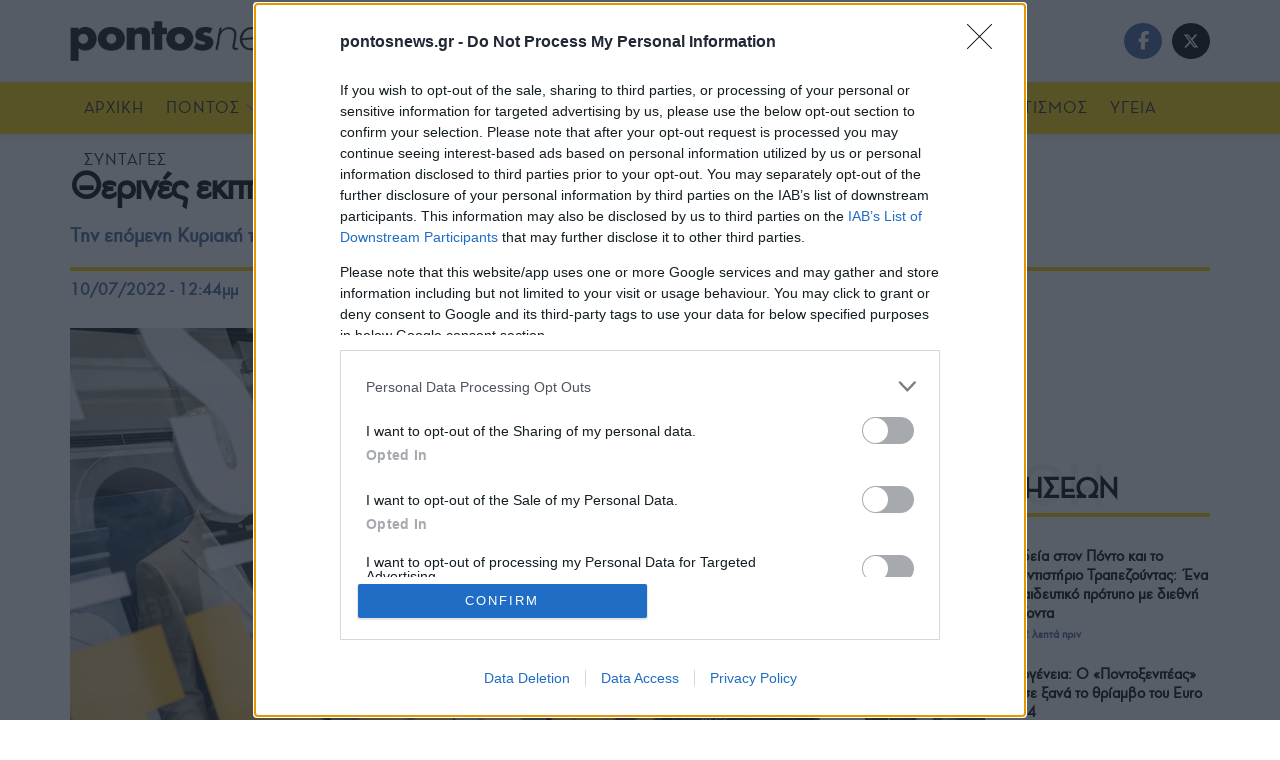

--- FILE ---
content_type: text/html; charset=utf-8
request_url: https://www.google.com/recaptcha/api2/aframe
body_size: 268
content:
<!DOCTYPE HTML><html><head><meta http-equiv="content-type" content="text/html; charset=UTF-8"></head><body><script nonce="8R-ID-T-WnATICi7GsqGTA">/** Anti-fraud and anti-abuse applications only. See google.com/recaptcha */ try{var clients={'sodar':'https://pagead2.googlesyndication.com/pagead/sodar?'};window.addEventListener("message",function(a){try{if(a.source===window.parent){var b=JSON.parse(a.data);var c=clients[b['id']];if(c){var d=document.createElement('img');d.src=c+b['params']+'&rc='+(localStorage.getItem("rc::a")?sessionStorage.getItem("rc::b"):"");window.document.body.appendChild(d);sessionStorage.setItem("rc::e",parseInt(sessionStorage.getItem("rc::e")||0)+1);localStorage.setItem("rc::h",'1769344012198');}}}catch(b){}});window.parent.postMessage("_grecaptcha_ready", "*");}catch(b){}</script></body></html>